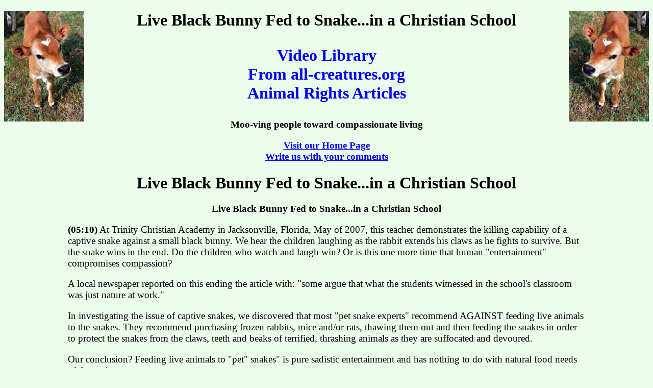

--- FILE ---
content_type: text/html
request_url: https://all-creatures.org/articles/video-flv-snake-bunny.html
body_size: 2897
content:
<!DOCTYPE html PUBLIC "-//W3C//DTD XHTML 1.0 Transitional//EN" "http://www.w3.org/TR/xhtml1/DTD/xhtml1-transitional.dtd">
<html xmlns="http://www.w3.org/1999/xhtml">
<head>

<title>Live Black Bunny Fed to Snake...in a Christian School: Video Library - An All Creatures Animal Rights Article</title>
<meta NAME="description" CONTENT="Live Black Bunny Fed to Snake...in a Christian School - rights,animal,vivisection,experiment,factory,farm,agriculture,hunt,abuse,cruelty,">
<meta NAME="keywords" CONTENT="Christian school,black,bunny,pet snake,reptile,snake food,vegan for health,veganism,rights,value,vivisection,experiment,prolife,pro life,pro-life,abortion,capital punishment,war,hunting,fishing,
trapping,farm,farming,factory,fur,meat,slaughter,cattle,beef,pork,chicken,poultry,hens,battery,debeaking,
All Creatures,animal rights,justice,peace,love,compassion,ethics,organizations,Bible,God,Lord,Jesus,Christ,
Holy Spirit,grass roots,animals,cruelty free,lifestyle">
<meta http-equiv="Content-Type" content="text/html; charset=utf-8" />
<link rel="stylesheet" type="text/css" href="articles.css" />
</head>

<body>

<div class="header">
	<img border="0" src="calf-r.jpg" align="right" width="157" height="217">
    <img border="0" src="calf-l.jpg" align="left" width="157" height="217">
	<h1 class="header"> Live Black Bunny Fed to Snake...in a Christian School </h1>

    <p class="header">
    Video Library<br>
    From all-creatures.org<br>
    Animal Rights Articles</p>
</div>

<p>Moo-ving people toward compassionate living</p>
<p><a href="../index.html">Visit our Home Page</a><br>
<a href="/cdn-cgi/l/email-protection#4c2a20240c2d2020612f3e292d38393e293f62233e2b">Write us with your comments</a></p>

<h1 class="header"> Live Black Bunny Fed to Snake...in a Christian School </h1>
<div align="center">   
<p id='preview'> Live Black Bunny Fed to Snake...in a Christian School</p>
<script data-cfasync="false" src="/cdn-cgi/scripts/5c5dd728/cloudflare-static/email-decode.min.js"></script><script type='text/javascript' src='swfobject.js'></script>
<script type='text/javascript'>
var s1 = new SWFObject('player-viral.swf','player','500','380','9');
s1.addParam('allowfullscreen','true');
s1.addParam('allowscriptaccess','always');
s1.addParam('flashvars','file=http://all-creatures.org/videos/snake-bunny.flv');
s1.write('preview');
</script>
</div>

<div class="text">

	<b>(05:10)</b> At Trinity Christian Academy in Jacksonville, Florida, May of 
	2007, this teacher demonstrates the killing 
	capability of a captive snake against a small black bunny. We hear the 
	children laughing as the rabbit extends his claws as he fights to survive. 
	But the snake wins in the end. Do the children who watch and laugh win? Or 
	is this one more time that human &quot;entertainment&quot; compromises compassion?<p>
	A local newspaper reported on this ending the article with: &quot;some argue that 
	what the students witnessed in the school&#39;s classroom was just nature at 
	work.&quot;</p>
	<p>In investigating the issue of captive snakes, we 
	discovered that most &quot;pet snake experts&quot; recommend AGAINST feeding live 
	animals to the snakes. They recommend purchasing frozen rabbits, mice and/or 
	rats, thawing them out and then feeding the snakes in order to protect the 
	snakes from the claws, teeth and beaks of terrified, thrashing animals as 
	they are suffocated and devoured.</p>
	<p>Our conclusion? Feeding live animals to &quot;pet&quot; snakes&quot; is 
	pure sadistic entertainment and has nothing to do with natural food needs of 
	the snakes.</p>
	<p>There is no more concern for the animals used for food than there is for 
	the &quot;pet&quot; snake.<p>How many animals are bred, reared, slaughtered and fed to imprisoned 
	&quot;pet&quot; snakes? The whole thing is just nasty and mean.</div>

<div class="footer">
	<p>For information on what you can do to 
	help, visit <a href="act.html">Animal Rights Activism</a></p>
	<p>Return to <a href="video.html">Video Library</a></p>
<p>We welcome your comments:<br>
<a href="/cdn-cgi/l/email-protection#9bfdf7f3dbfaf7f7b6f8e9fefaefeee9fee8b5f4e9fca4e8eef9f1fef8efa6fae9eff2f8f7fee8b4edf2fffef4b6e8f5faf0feb6f9eef5f5e2">
<img border="0" src="redmailbx.gif" width="60" height="72"></a></p>
<p>
| <a href="../index.html">Home Page</a> 
| <a href="../article.html">Article Archives</a> |</p>
<p class="fair">Fair Use Notice: This document may contain copyrighted material whose use has 
not been specifically authorized by the copyright owners. We believe that this 
not-for-profit, educational use on the Web constitutes a fair use of the 
copyrighted material (as provided for in section 107 of the US Copyright Law). 
If you wish to use this copyrighted material for purposes of your own that go 
beyond fair use, you must obtain permission from the copyright owner.</p>
<p class="footercaption">All Creatures Animal Rights Article: justice, peace, love, compassion, 
ethics, organizations, Bible, God, Lord, Jesus, Christ, Holy Spirit, grass 
roots, animals, cruelty free, lifestyle, hunting, fishing, trapping, farm, 
farming, factory, fur, meat, slaughter, cattle, beef, pork, chicken, poultry, 
hens, battery, debeaking.&nbsp; Thee is also a similarity to the human aspects 
of prolife, pro life, pro-life, abortion, capital punishment, and war. </p>
<hr>
<p>
<img border="0" src="cornucopia-rt.jpg" align="right">
<img border="0" src="cornucopia-left.jpg" align="left">
| <a href="../index.html">Home Page</a>
| <a href="../animaldir.html">Animal Issues</a> 
| <a href="../archives.html">Archive</a> 
| <a href="../artphoto.html">Art and Photos</a> 
| <a href="../article.html">Articles</a> 
| <a href="../bible.html">Bible</a> 
| <a href="../book.html">Books</a> 
| <a href="../crdir.html">Church and Religion</a> 
| <a href="../discuss.html">Discussions</a> 
| <a href="../health.html">Health</a> 
| <a href="../archiveshum.html">Humor</a> 
| <a href="../letters.html">Letters</a> 
| <a href="../links.html">Links</a> 
| <a href="../pics/nature.html">Nature Studies</a> 
| <a href="../poetrydir.html">Poetry and Stories</a> 
| <a href="../quote.html">Quotations</a> 
| <a href="../recipes.html">Recipes</a> 
| <a href="../whatsnew.html">What&#39;s New?</a> |</p>
<p>Thank you for visiting all-creatures.org.<br>
Since <img src="../images/date.gif" alt="date.gif (1367 bytes)" width="92" height="17"> 
<script data-cfasync="false" src="/cdn-cgi/scripts/5c5dd728/cloudflare-static/email-decode.min.js"></script><script src='https://all-creatures.org/cgi-bin/count.pl?link=articles/video-snake-bunny.html'></script></p>
</div> 
<script defer src="https://static.cloudflareinsights.com/beacon.min.js/vcd15cbe7772f49c399c6a5babf22c1241717689176015" integrity="sha512-ZpsOmlRQV6y907TI0dKBHq9Md29nnaEIPlkf84rnaERnq6zvWvPUqr2ft8M1aS28oN72PdrCzSjY4U6VaAw1EQ==" data-cf-beacon='{"version":"2024.11.0","token":"5e47f8767d3a4be0912c7a509abb540e","r":1,"server_timing":{"name":{"cfCacheStatus":true,"cfEdge":true,"cfExtPri":true,"cfL4":true,"cfOrigin":true,"cfSpeedBrain":true},"location_startswith":null}}' crossorigin="anonymous"></script>
</body>
</html>

--- FILE ---
content_type: text/css
request_url: https://all-creatures.org/articles/articles.css
body_size: 97
content:
body {
	background-color: #ECFFEC;
	font-family: "Times New Roman", Times, serif;
	font-size: 14pt;
	font-weight: bold;
	color: #000000;
	text-align: center
}
h1.header {
	font-size: 24pt;
	font-weight: bolder;
	text-align: center;
	color: #000000;
}
h2.header {
	font-size: 18pt;
	font-weight: 700;
	text-align: center;
	color: #000000;
}
div.header {
	text-align: center;
	font-family: "Times New Roman", Times, serif;
	font-size: 24pt;
	font-weight: bold;
	color: #0000FF;
}
div.content {
	margin-left: 10px;
	margin-right: 10px;
	font-weight: 700;
	font-size: 14pt;
	text-align: left;
}
div.text {
	margin-left: 125px;
	margin-right: 125px;
	font-weight: 300;
	font-size: 14pt;
	text-align: left;
}
p.header {
	font-weight: 800;
	font-size: 24pt;
}
p.fair {
	margin-left: 10px;
	margin-right: 10px;
	font-weight: 300;
	font-size: 14pt;
	text-align: left;
}
p.footercaption {
	margin-left: 10px;
	margin-right: 10px;
	font-weight: 300;
	font-size: 10pt;
	text-align: left;
}
span.title {
	font-size: 24pt;
	font-weight: 800;
	color: #000000;
	text-align: center;
}
span.author {
	font-size: 18pt;
	font-weight: 800;
	color: #000000;
}
span.list {
	font-size: 14pt;
	font-weight: 800;
	color: #000000;
}
table.inner {
	font-size: 14pt;
	width: 100%;
	vertical-align: top;
	text-align: center;
	font-weight: 400;
}
div.info {
	text-align: center;
}
td {
	border: thin #C0C0C0 solid;
}
table.info {
	width: 50%;
	border: 1;
	vertical-align: top;
	text-align: center;
	margin:auto;
}
table.header {
	table-layout: auto;
}
div.footer {
}

img {
	border-width: 0px;
}

.style1 {
	font-weight: normal;
}